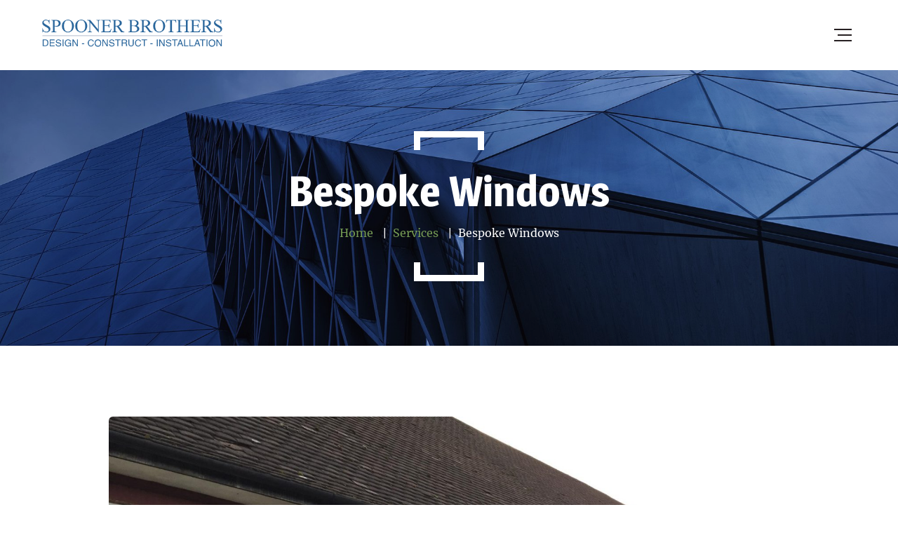

--- FILE ---
content_type: text/html; charset=UTF-8
request_url: http://spoonerbrothers.com/services/bespoke-windows/
body_size: 10520
content:
<!DOCTYPE html><html lang="en-GB"><head><meta charset="UTF-8"><meta name="viewport" content="width=device-width"><meta name="format-detection" content="telephone=no"><link rel="profile" href="http://gmpg.org/xfn/11"><link rel="pingback" href="http://spoonerbrothers.com/xmlrpc.php"><meta name='robots' content='noindex, nofollow' /> <!-- This site is optimized with the Yoast SEO plugin v24.5 - https://yoast.com/wordpress/plugins/seo/ --><title>Bespoke Windows - Spooner Brothers</title><link rel="preconnect" href="https://fonts.gstatic.com/" crossorigin/><link rel="preconnect" href="https://fonts.googleapis.com"/><style type="text/css">@font-face {
 font-family: 'Magra';
 font-style: normal;
 font-weight: 700;
 font-display: swap;
 src: url(https://fonts.gstatic.com/s/magra/v14/uK_w4ruaZus72nbNDycQGv8.ttf) format('truetype');
}
@font-face {
 font-family: 'Merriweather';
 font-style: italic;
 font-weight: 400;
 font-display: swap;
 src: url(https://fonts.gstatic.com/s/merriweather/v30/u-4m0qyriQwlOrhSvowK_l5-eRZOf-c.ttf) format('truetype');
}
@font-face {
 font-family: 'Merriweather';
 font-style: normal;
 font-weight: 400;
 font-display: swap;
 src: url(https://fonts.gstatic.com/s/merriweather/v30/u-440qyriQwlOrhSvowK_l5-fCZJ.ttf) format('truetype');
}
@font-face {
 font-family: 'Merriweather';
 font-style: normal;
 font-weight: 700;
 font-display: swap;
 src: url(https://fonts.gstatic.com/s/merriweather/v30/u-4n0qyriQwlOrhSvowK_l52xwNZWMf_.ttf) format('truetype');
} </style><link rel="stylesheet" id="siteground-optimizer-combined-css-a6023edbb5220e02c3ec5ecab9b2c0c9" href="http://spoonerbrothers.com/wp-content/uploads/siteground-optimizer-assets/siteground-optimizer-combined-css-a6023edbb5220e02c3ec5ecab9b2c0c9.css" media="all" /><link rel="preload" href="http://spoonerbrothers.com/wp-content/uploads/siteground-optimizer-assets/siteground-optimizer-combined-css-a6023edbb5220e02c3ec5ecab9b2c0c9.css" as="style"><meta property="og:locale" content="en_GB" /><meta property="og:type" content="article" /><meta property="og:title" content="Bespoke Windows - Spooner Brothers" /><meta property="og:url" content="http://spoonerbrothers.com/services/bespoke-windows/" /><meta property="og:site_name" content="Spooner Brothers" /><meta property="article:publisher" content="https://www.facebook.com/Spoonbroslon/" /><meta property="article:modified_time" content="2022-12-08T14:24:58+00:00" /><meta property="og:image" content="http://spoonerbrothers.com/wp-content/uploads/2019/04/image8.jpg" /><meta property="og:image:width" content="1999" /><meta property="og:image:height" content="1500" /><meta property="og:image:type" content="image/jpeg" /><meta name="twitter:card" content="summary_large_image" /><meta name="twitter:site" content="@JohnSpooner1972" /><meta name="twitter:label1" content="Estimated reading time" /><meta name="twitter:data1" content="3 minutes" /> <script type="application/ld+json" class="yoast-schema-graph">{"@context":"https://schema.org","@graph":[{"@type":"WebPage","@id":"http://spoonerbrothers.com/services/bespoke-windows/","url":"http://spoonerbrothers.com/services/bespoke-windows/","name":"Bespoke Windows - Spooner Brothers","isPartOf":{"@id":"http://spoonerbrothers.com/#website"},"primaryImageOfPage":{"@id":"http://spoonerbrothers.com/services/bespoke-windows/#primaryimage"},"image":{"@id":"http://spoonerbrothers.com/services/bespoke-windows/#primaryimage"},"thumbnailUrl":"http://spoonerbrothers.com/wp-content/uploads/2019/04/image8.jpg","datePublished":"2019-04-21T15:32:58+00:00","dateModified":"2022-12-08T14:24:58+00:00","breadcrumb":{"@id":"http://spoonerbrothers.com/services/bespoke-windows/#breadcrumb"},"inLanguage":"en-GB","potentialAction":[{"@type":"ReadAction","target":["http://spoonerbrothers.com/services/bespoke-windows/"]}]},{"@type":"ImageObject","inLanguage":"en-GB","@id":"http://spoonerbrothers.com/services/bespoke-windows/#primaryimage","url":"http://spoonerbrothers.com/wp-content/uploads/2019/04/image8.jpg","contentUrl":"http://spoonerbrothers.com/wp-content/uploads/2019/04/image8.jpg","width":1999,"height":1500},{"@type":"BreadcrumbList","@id":"http://spoonerbrothers.com/services/bespoke-windows/#breadcrumb","itemListElement":[{"@type":"ListItem","position":1,"name":"Home","item":"http://spoonerbrothers.com/"},{"@type":"ListItem","position":2,"name":"Services","item":"http://spoonerbrothers.com/services/"},{"@type":"ListItem","position":3,"name":"Bespoke Windows"}]},{"@type":"WebSite","@id":"http://spoonerbrothers.com/#website","url":"http://spoonerbrothers.com/","name":"Spooner Brothers","description":"Design, Construction, Installation","publisher":{"@id":"http://spoonerbrothers.com/#organization"},"potentialAction":[{"@type":"SearchAction","target":{"@type":"EntryPoint","urlTemplate":"http://spoonerbrothers.com/?s={search_term_string}"},"query-input":{"@type":"PropertyValueSpecification","valueRequired":true,"valueName":"search_term_string"}}],"inLanguage":"en-GB"},{"@type":"Organization","@id":"http://spoonerbrothers.com/#organization","name":"Spooner Brothers","url":"http://spoonerbrothers.com/","logo":{"@type":"ImageObject","inLanguage":"en-GB","@id":"http://spoonerbrothers.com/#/schema/logo/image/","url":"https://spoonerbrothers.com/wp-content/uploads/2019/05/spoonerlogo.png","contentUrl":"https://spoonerbrothers.com/wp-content/uploads/2019/05/spoonerlogo.png","width":439,"height":82,"caption":"Spooner Brothers"},"image":{"@id":"http://spoonerbrothers.com/#/schema/logo/image/"},"sameAs":["https://www.facebook.com/Spoonbroslon/","https://x.com/JohnSpooner1972","https://www.linkedin.com/in/john-spooner-construction-nautical-3b04b24b/"]}]}</script> <!-- / Yoast SEO plugin. --><link rel='dns-prefetch' href='//fonts.googleapis.com' /> <style id='wp-block-library-theme-inline-css' type='text/css'> .wp-block-audio figcaption{color:#555;font-size:13px;text-align:center}.is-dark-theme .wp-block-audio figcaption{color:#ffffffa6}.wp-block-audio{margin:0 0 1em}.wp-block-code{border:1px solid #ccc;border-radius:4px;font-family:Menlo,Consolas,monaco,monospace;padding:.8em 1em}.wp-block-embed figcaption{color:#555;font-size:13px;text-align:center}.is-dark-theme .wp-block-embed figcaption{color:#ffffffa6}.wp-block-embed{margin:0 0 1em}.blocks-gallery-caption{color:#555;font-size:13px;text-align:center}.is-dark-theme .blocks-gallery-caption{color:#ffffffa6}.wp-block-image figcaption{color:#555;font-size:13px;text-align:center}.is-dark-theme .wp-block-image figcaption{color:#ffffffa6}.wp-block-image{margin:0 0 1em}.wp-block-pullquote{border-bottom:4px solid;border-top:4px solid;color:currentColor;margin-bottom:1.75em}.wp-block-pullquote cite,.wp-block-pullquote footer,.wp-block-pullquote__citation{color:currentColor;font-size:.8125em;font-style:normal;text-transform:uppercase}.wp-block-quote{border-left:.25em solid;margin:0 0 1.75em;padding-left:1em}.wp-block-quote cite,.wp-block-quote footer{color:currentColor;font-size:.8125em;font-style:normal;position:relative}.wp-block-quote.has-text-align-right{border-left:none;border-right:.25em solid;padding-left:0;padding-right:1em}.wp-block-quote.has-text-align-center{border:none;padding-left:0}.wp-block-quote.is-large,.wp-block-quote.is-style-large,.wp-block-quote.is-style-plain{border:none}.wp-block-search .wp-block-search__label{font-weight:700}.wp-block-search__button{border:1px solid #ccc;padding:.375em .625em}:where(.wp-block-group.has-background){padding:1.25em 2.375em}.wp-block-separator.has-css-opacity{opacity:.4}.wp-block-separator{border:none;border-bottom:2px solid;margin-left:auto;margin-right:auto}.wp-block-separator.has-alpha-channel-opacity{opacity:1}.wp-block-separator:not(.is-style-wide):not(.is-style-dots){width:100px}.wp-block-separator.has-background:not(.is-style-dots){border-bottom:none;height:1px}.wp-block-separator.has-background:not(.is-style-wide):not(.is-style-dots){height:2px}.wp-block-table{margin:0 0 1em}.wp-block-table td,.wp-block-table th{word-break:normal}.wp-block-table figcaption{color:#555;font-size:13px;text-align:center}.is-dark-theme .wp-block-table figcaption{color:#ffffffa6}.wp-block-video figcaption{color:#555;font-size:13px;text-align:center}.is-dark-theme .wp-block-video figcaption{color:#ffffffa6}.wp-block-video{margin:0 0 1em}.wp-block-template-part.has-background{margin-bottom:0;margin-top:0;padding:1.25em 2.375em} </style> <style id='classic-theme-styles-inline-css' type='text/css'> /*! This file is auto-generated */
.wp-block-button__link{color:#fff;background-color:#32373c;border-radius:9999px;box-shadow:none;text-decoration:none;padding:calc(.667em + 2px) calc(1.333em + 2px);font-size:1.125em}.wp-block-file__button{background:#32373c;color:#fff;text-decoration:none} </style> <style id='global-styles-inline-css' type='text/css'> body{--wp--preset--color--black: #262022;--wp--preset--color--cyan-bluish-gray: #abb8c3;--wp--preset--color--white: #ffffff;--wp--preset--color--pale-pink: #f78da7;--wp--preset--color--vivid-red: #cf2e2e;--wp--preset--color--luminous-vivid-orange: #ff6900;--wp--preset--color--luminous-vivid-amber: #fcb900;--wp--preset--color--light-green-cyan: #7bdcb5;--wp--preset--color--vivid-green-cyan: #00d084;--wp--preset--color--pale-cyan-blue: #8ed1fc;--wp--preset--color--vivid-cyan-blue: #0693e3;--wp--preset--color--vivid-purple: #9b51e0;--wp--preset--color--main-theme: #E6BF55;--wp--preset--color--gray: #F6F3EE;--wp--preset--color--red: #AA3F44;--wp--preset--gradient--vivid-cyan-blue-to-vivid-purple: linear-gradient(135deg,rgba(6,147,227,1) 0%,rgb(155,81,224) 100%);--wp--preset--gradient--light-green-cyan-to-vivid-green-cyan: linear-gradient(135deg,rgb(122,220,180) 0%,rgb(0,208,130) 100%);--wp--preset--gradient--luminous-vivid-amber-to-luminous-vivid-orange: linear-gradient(135deg,rgba(252,185,0,1) 0%,rgba(255,105,0,1) 100%);--wp--preset--gradient--luminous-vivid-orange-to-vivid-red: linear-gradient(135deg,rgba(255,105,0,1) 0%,rgb(207,46,46) 100%);--wp--preset--gradient--very-light-gray-to-cyan-bluish-gray: linear-gradient(135deg,rgb(238,238,238) 0%,rgb(169,184,195) 100%);--wp--preset--gradient--cool-to-warm-spectrum: linear-gradient(135deg,rgb(74,234,220) 0%,rgb(151,120,209) 20%,rgb(207,42,186) 40%,rgb(238,44,130) 60%,rgb(251,105,98) 80%,rgb(254,248,76) 100%);--wp--preset--gradient--blush-light-purple: linear-gradient(135deg,rgb(255,206,236) 0%,rgb(152,150,240) 100%);--wp--preset--gradient--blush-bordeaux: linear-gradient(135deg,rgb(254,205,165) 0%,rgb(254,45,45) 50%,rgb(107,0,62) 100%);--wp--preset--gradient--luminous-dusk: linear-gradient(135deg,rgb(255,203,112) 0%,rgb(199,81,192) 50%,rgb(65,88,208) 100%);--wp--preset--gradient--pale-ocean: linear-gradient(135deg,rgb(255,245,203) 0%,rgb(182,227,212) 50%,rgb(51,167,181) 100%);--wp--preset--gradient--electric-grass: linear-gradient(135deg,rgb(202,248,128) 0%,rgb(113,206,126) 100%);--wp--preset--gradient--midnight: linear-gradient(135deg,rgb(2,3,129) 0%,rgb(40,116,252) 100%);--wp--preset--font-size--small: 14px;--wp--preset--font-size--medium: 20px;--wp--preset--font-size--large: 24px;--wp--preset--font-size--x-large: 42px;--wp--preset--font-size--regular: 16px;--wp--preset--spacing--20: 0.44rem;--wp--preset--spacing--30: 0.67rem;--wp--preset--spacing--40: 1rem;--wp--preset--spacing--50: 1.5rem;--wp--preset--spacing--60: 2.25rem;--wp--preset--spacing--70: 3.38rem;--wp--preset--spacing--80: 5.06rem;--wp--preset--shadow--natural: 6px 6px 9px rgba(0, 0, 0, 0.2);--wp--preset--shadow--deep: 12px 12px 50px rgba(0, 0, 0, 0.4);--wp--preset--shadow--sharp: 6px 6px 0px rgba(0, 0, 0, 0.2);--wp--preset--shadow--outlined: 6px 6px 0px -3px rgba(255, 255, 255, 1), 6px 6px rgba(0, 0, 0, 1);--wp--preset--shadow--crisp: 6px 6px 0px rgba(0, 0, 0, 1);}:where(.is-layout-flex){gap: 0.5em;}:where(.is-layout-grid){gap: 0.5em;}body .is-layout-flex{display: flex;}body .is-layout-flex{flex-wrap: wrap;align-items: center;}body .is-layout-flex > *{margin: 0;}body .is-layout-grid{display: grid;}body .is-layout-grid > *{margin: 0;}:where(.wp-block-columns.is-layout-flex){gap: 2em;}:where(.wp-block-columns.is-layout-grid){gap: 2em;}:where(.wp-block-post-template.is-layout-flex){gap: 1.25em;}:where(.wp-block-post-template.is-layout-grid){gap: 1.25em;}.has-black-color{color: var(--wp--preset--color--black) !important;}.has-cyan-bluish-gray-color{color: var(--wp--preset--color--cyan-bluish-gray) !important;}.has-white-color{color: var(--wp--preset--color--white) !important;}.has-pale-pink-color{color: var(--wp--preset--color--pale-pink) !important;}.has-vivid-red-color{color: var(--wp--preset--color--vivid-red) !important;}.has-luminous-vivid-orange-color{color: var(--wp--preset--color--luminous-vivid-orange) !important;}.has-luminous-vivid-amber-color{color: var(--wp--preset--color--luminous-vivid-amber) !important;}.has-light-green-cyan-color{color: var(--wp--preset--color--light-green-cyan) !important;}.has-vivid-green-cyan-color{color: var(--wp--preset--color--vivid-green-cyan) !important;}.has-pale-cyan-blue-color{color: var(--wp--preset--color--pale-cyan-blue) !important;}.has-vivid-cyan-blue-color{color: var(--wp--preset--color--vivid-cyan-blue) !important;}.has-vivid-purple-color{color: var(--wp--preset--color--vivid-purple) !important;}.has-black-background-color{background-color: var(--wp--preset--color--black) !important;}.has-cyan-bluish-gray-background-color{background-color: var(--wp--preset--color--cyan-bluish-gray) !important;}.has-white-background-color{background-color: var(--wp--preset--color--white) !important;}.has-pale-pink-background-color{background-color: var(--wp--preset--color--pale-pink) !important;}.has-vivid-red-background-color{background-color: var(--wp--preset--color--vivid-red) !important;}.has-luminous-vivid-orange-background-color{background-color: var(--wp--preset--color--luminous-vivid-orange) !important;}.has-luminous-vivid-amber-background-color{background-color: var(--wp--preset--color--luminous-vivid-amber) !important;}.has-light-green-cyan-background-color{background-color: var(--wp--preset--color--light-green-cyan) !important;}.has-vivid-green-cyan-background-color{background-color: var(--wp--preset--color--vivid-green-cyan) !important;}.has-pale-cyan-blue-background-color{background-color: var(--wp--preset--color--pale-cyan-blue) !important;}.has-vivid-cyan-blue-background-color{background-color: var(--wp--preset--color--vivid-cyan-blue) !important;}.has-vivid-purple-background-color{background-color: var(--wp--preset--color--vivid-purple) !important;}.has-black-border-color{border-color: var(--wp--preset--color--black) !important;}.has-cyan-bluish-gray-border-color{border-color: var(--wp--preset--color--cyan-bluish-gray) !important;}.has-white-border-color{border-color: var(--wp--preset--color--white) !important;}.has-pale-pink-border-color{border-color: var(--wp--preset--color--pale-pink) !important;}.has-vivid-red-border-color{border-color: var(--wp--preset--color--vivid-red) !important;}.has-luminous-vivid-orange-border-color{border-color: var(--wp--preset--color--luminous-vivid-orange) !important;}.has-luminous-vivid-amber-border-color{border-color: var(--wp--preset--color--luminous-vivid-amber) !important;}.has-light-green-cyan-border-color{border-color: var(--wp--preset--color--light-green-cyan) !important;}.has-vivid-green-cyan-border-color{border-color: var(--wp--preset--color--vivid-green-cyan) !important;}.has-pale-cyan-blue-border-color{border-color: var(--wp--preset--color--pale-cyan-blue) !important;}.has-vivid-cyan-blue-border-color{border-color: var(--wp--preset--color--vivid-cyan-blue) !important;}.has-vivid-purple-border-color{border-color: var(--wp--preset--color--vivid-purple) !important;}.has-vivid-cyan-blue-to-vivid-purple-gradient-background{background: var(--wp--preset--gradient--vivid-cyan-blue-to-vivid-purple) !important;}.has-light-green-cyan-to-vivid-green-cyan-gradient-background{background: var(--wp--preset--gradient--light-green-cyan-to-vivid-green-cyan) !important;}.has-luminous-vivid-amber-to-luminous-vivid-orange-gradient-background{background: var(--wp--preset--gradient--luminous-vivid-amber-to-luminous-vivid-orange) !important;}.has-luminous-vivid-orange-to-vivid-red-gradient-background{background: var(--wp--preset--gradient--luminous-vivid-orange-to-vivid-red) !important;}.has-very-light-gray-to-cyan-bluish-gray-gradient-background{background: var(--wp--preset--gradient--very-light-gray-to-cyan-bluish-gray) !important;}.has-cool-to-warm-spectrum-gradient-background{background: var(--wp--preset--gradient--cool-to-warm-spectrum) !important;}.has-blush-light-purple-gradient-background{background: var(--wp--preset--gradient--blush-light-purple) !important;}.has-blush-bordeaux-gradient-background{background: var(--wp--preset--gradient--blush-bordeaux) !important;}.has-luminous-dusk-gradient-background{background: var(--wp--preset--gradient--luminous-dusk) !important;}.has-pale-ocean-gradient-background{background: var(--wp--preset--gradient--pale-ocean) !important;}.has-electric-grass-gradient-background{background: var(--wp--preset--gradient--electric-grass) !important;}.has-midnight-gradient-background{background: var(--wp--preset--gradient--midnight) !important;}.has-small-font-size{font-size: var(--wp--preset--font-size--small) !important;}.has-medium-font-size{font-size: var(--wp--preset--font-size--medium) !important;}.has-large-font-size{font-size: var(--wp--preset--font-size--large) !important;}.has-x-large-font-size{font-size: var(--wp--preset--font-size--x-large) !important;}
.wp-block-navigation a:where(:not(.wp-element-button)){color: inherit;}
:where(.wp-block-post-template.is-layout-flex){gap: 1.25em;}:where(.wp-block-post-template.is-layout-grid){gap: 1.25em;}
:where(.wp-block-columns.is-layout-flex){gap: 2em;}:where(.wp-block-columns.is-layout-grid){gap: 2em;}
.wp-block-pullquote{font-size: 1.5em;line-height: 1.6;} </style> <style id='windazo-theme-style-inline-css' type='text/css'> @font-face {
 font-family: 'windazo-fontello';
 src: url('//spoonerbrothers.com/wp-content/uploads/2018/02/ltx-windazo.eot?1.0');
 src: url('//spoonerbrothers.com/wp-content/uploads/2018/02/ltx-windazo.eot?1.0#iefix') format('embedded-opentype'),
 url('//spoonerbrothers.com/wp-content/uploads/2018/02/ltx-windazo.woff2?1.0') format('woff2'),
 url('//spoonerbrothers.com/wp-content/uploads/2018/02/ltx-windazo.woff?1.0') format('woff'),
 url('//spoonerbrothers.com/wp-content/uploads/2018/02/ltx-windazo.ttf?1.0') format('truetype'),
 url('//spoonerbrothers.com/wp-content/uploads/2018/02/ltx-windazo.svg?1.0#ltx-windazo') format('svg');
 font-weight: normal;
 font-style: normal;
 }
 :root {			  --black:  #262022 !important;			  --black-darker:  #000000 !important;			  --black-text:  rgba(38,32,34,1) !important;			  --black-light:  rgba(38,32,34,.5) !important;			  --gray:   #F6F3EE !important;			  --gray-lighter:   rgba(246,243,238,.5) !important;			  --white:  #FFFFFF !important;			  --white-text:  rgba(255,255,255,.75) !important;			  --main:   #E6BF55 !important;			  --second:   #769B54 !important;			  --main-darker: #c8a137 !important;			  --main-lighter:  rgba(230,191,85,.5) !important;			  --red:   #AA3F44 !important;--font-main: 'Merriweather' !important;--font-headers: 'Magra' !important;--font-subheaders: 'Magra' !important;			  			}				.page-header { background-image: url(//spoonerbrothers.com/wp-content/uploads/2018/02/inner_HEADER.jpg) !important; } .ltx-footer-wrapper { background-image: url(//spoonerbrothers.com/wp-content/uploads/2018/02/footer-bg.png) !important; } #nav-wrapper.navbar-layout-transparent nav.navbar { background-color: rgba(38, 32, 34, 0); } #nav-wrapper.navbar-layout-transparent nav.navbar.darkest { background-color: rgba(38, 32, 34, 0.95); } nav.navbar .logo img { max-height: 58px !important; } 
@font-face {
 font-family: 'windazo-fontello';
 src: url('//spoonerbrothers.com/wp-content/uploads/2018/02/ltx-windazo.eot?1.0');
 src: url('//spoonerbrothers.com/wp-content/uploads/2018/02/ltx-windazo.eot?1.0#iefix') format('embedded-opentype'),
 url('//spoonerbrothers.com/wp-content/uploads/2018/02/ltx-windazo.woff2?1.0') format('woff2'),
 url('//spoonerbrothers.com/wp-content/uploads/2018/02/ltx-windazo.woff?1.0') format('woff'),
 url('//spoonerbrothers.com/wp-content/uploads/2018/02/ltx-windazo.ttf?1.0') format('truetype'),
 url('//spoonerbrothers.com/wp-content/uploads/2018/02/ltx-windazo.svg?1.0#ltx-windazo') format('svg');
 font-weight: normal;
 font-style: normal;
 } </style><link rel='stylesheet' id='font-awesome-css' href='http://spoonerbrothers.com/wp-content/plugins/unyson/framework/static/libs/font-awesome/css/font-awesome.min.css' type='text/css' media='all' /> <style id='parent-style-inline-css' type='text/css'> :root {			  --black:  #262022 !important;			  --black-darker:  #000000 !important;			  --black-text:  rgba(38,32,34,1) !important;			  --black-light:  rgba(38,32,34,.5) !important;			  --gray:   #F6F3EE !important;			  --gray-lighter:   rgba(246,243,238,.5) !important;			  --white:  #FFFFFF !important;			  --white-text:  rgba(255,255,255,.75) !important;			  --main:   #E6BF55 !important;			  --second:   #769B54 !important;			  --main-darker: #c8a137 !important;			  --main-lighter:  rgba(230,191,85,.5) !important;			  --red:   #AA3F44 !important;--font-main: 'Merriweather' !important;--font-headers: 'Magra' !important;--font-subheaders: 'Magra' !important;			  			}				.page-header { background-image: url(//spoonerbrothers.com/wp-content/uploads/2018/02/inner_HEADER.jpg) !important; } .ltx-footer-wrapper { background-image: url(//spoonerbrothers.com/wp-content/uploads/2018/02/footer-bg.png) !important; } #nav-wrapper.navbar-layout-transparent nav.navbar { background-color: rgba(38, 32, 34, 0); } #nav-wrapper.navbar-layout-transparent nav.navbar.darkest { background-color: rgba(38, 32, 34, 0.95); } nav.navbar .logo img { max-height: 58px !important; } </style> <script type="text/javascript" src="http://spoonerbrothers.com/wp-includes/js/jquery/jquery.min.js" id="jquery-core-js"></script> <script></script><link rel="https://api.w.org/" href="http://spoonerbrothers.com/wp-json/" /><link rel="EditURI" type="application/rsd+xml" title="RSD" href="http://spoonerbrothers.com/xmlrpc.php?rsd" /><link rel='shortlink' href='http://spoonerbrothers.com/?p=9076' /><link rel="alternate" type="application/json+oembed" href="http://spoonerbrothers.com/wp-json/oembed/1.0/embed?url=http%3A%2F%2Fspoonerbrothers.com%2Fservices%2Fbespoke-windows%2F" /><link rel="alternate" type="text/xml+oembed" href="http://spoonerbrothers.com/wp-json/oembed/1.0/embed?url=http%3A%2F%2Fspoonerbrothers.com%2Fservices%2Fbespoke-windows%2F&#038;format=xml" /> <style type="text/css">.recentcomments a{display:inline !important;padding:0 !important;margin:0 !important;}</style><meta name="generator" content="Powered by WPBakery Page Builder - drag and drop page builder for WordPress."/><link rel="icon" href="http://spoonerbrothers.com/wp-content/uploads/2019/05/cropped-favicon-32x32.png" sizes="32x32" /><link rel="icon" href="http://spoonerbrothers.com/wp-content/uploads/2019/05/cropped-favicon-192x192.png" sizes="192x192" /><link rel="apple-touch-icon" href="http://spoonerbrothers.com/wp-content/uploads/2019/05/cropped-favicon-180x180.png" /><meta name="msapplication-TileImage" content="http://spoonerbrothers.com/wp-content/uploads/2019/05/cropped-favicon-270x270.png" /> <style type="text/css" id="wp-custom-css"> .ltx-content-width.col-align-left .align-center {text-align:left!important}
.ltx-social-color.fa-linkedin {
 background: #007BB6;
}
.fa, .fas {
 color: var(--main);
}
.entry-content ul {margin-bottom:35px}  .services-sc.layout-photos article .photo {display:none}
.services-sc.layout-photos article .inner {padding: 55px 55px 60px 50px;}
body {overflow-x: hidden;}
nav.navbar .logo img {
 height: 60px;
 margin-top: 1px;
 max-height: 50px !important;
}  .show-700, .show-700x {display:none}
@media only screen and (max-width : 1080px) {
.show-700 {display:block}
}
@media only screen and (max-width : 700px) {
.show-700x {display:block}
} </style> <style type="text/css" data-type="vc_shortcodes-default-css">.vc_do_cta3{padding-top:28px;padding-right:28px;padding-bottom:28px;padding-left:28px;margin-bottom:35px;}.vc_do_btn{margin-bottom:22px;}</style><style type="text/css" data-type="vc_shortcodes-custom-css">.vc_custom_1633513267958{padding-bottom: 50px !important;}.vc_custom_1665764680341{margin-top: 100px !important;margin-bottom: 100px !important;background-color: #f7f7f7 !important;}.vc_custom_1665765167384{margin-top: 0px !important;margin-bottom: 50px !important;padding-top: 0px !important;background-color: #ffffff !important;}.vc_custom_1633513267958{padding-bottom: 50px !important;}.vc_custom_1665765167384{margin-top: 0px !important;margin-bottom: 50px !important;padding-top: 0px !important;background-color: #ffffff !important;}.vc_custom_1633513267958{padding-bottom: 50px !important;}.vc_custom_1665765167384{margin-top: 0px !important;margin-bottom: 50px !important;padding-top: 0px !important;background-color: #ffffff !important;}.vc_custom_1633513267958{padding-bottom: 50px !important;}.vc_custom_1665765167384{margin-top: 0px !important;margin-bottom: 50px !important;padding-top: 0px !important;background-color: #ffffff !important;}.vc_custom_1633513267958{padding-bottom: 50px !important;}.vc_custom_1665765167384{margin-top: 0px !important;margin-bottom: 50px !important;padding-top: 0px !important;background-color: #ffffff !important;}.vc_custom_1633513267958{padding-bottom: 50px !important;}.vc_custom_1665765167384{margin-top: 0px !important;margin-bottom: 50px !important;padding-top: 0px !important;background-color: #ffffff !important;}.vc_custom_1667899422818{padding-bottom: 50px !important;}.vc_custom_1667899458944{padding-bottom: 50px !important;}.vc_custom_1667900266376{padding-bottom: 50px !important;}.vc_custom_1667899614229{padding-bottom: 50px !important;}.vc_custom_1667899690063{padding-bottom: 50px !important;}.vc_custom_1667899727840{padding-bottom: 50px !important;}</style><noscript><style> .wpb_animate_when_almost_visible { opacity: 1; }</style></noscript></head><body class="services-template-default single single-services postid-9076 full-width singular paceloader-enabled no-sidebar wpb-js-composer js-comp-ver-7.7 vc_responsive modula-best-grid-gallery"><div id="ltx-preloader"></div><div class="ltx-content-wrapper  white"><div class="header-wrapper  header-h1   header-parallax   hasBreadcrumbs  wrapper-navbar-layout-white ltx-pageheader-"><div id="nav-wrapper" class="navbar-layout-white"><nav class="navbar" data-spy="affix" data-offset-top="0"><div class="container"><div class="navbar-logo "> <a class="logo" href="http://spoonerbrothers.com/"><img src="//spoonerbrothers.com/wp-content/uploads/2019/05/spoonerlogo.png" alt="Spooner Brothers" srcset="//spoonerbrothers.com/wp-content/uploads/2019/05/spoonerlogo.png 1x,//spoonerbrothers.com/wp-content/uploads/2019/05/spoonerlogo.png 2x"></a></div><div id="navbar" class="navbar-collapse collapse" data-mobile-screen-width="1600"><div class="toggle-wrap"> <a class="logo" href="http://spoonerbrothers.com/"><img src="//spoonerbrothers.com/wp-content/uploads/2019/05/white.png" alt="Spooner Brothers" srcset="//spoonerbrothers.com/wp-content/uploads/2019/05/white.png 1x,//spoonerbrothers.com/wp-content/uploads/2019/05/white.png 2x"></a> <button type="button" class="navbar-toggle collapsed"> <span class="close">&times;</span> </button><div class="clearfix"></div></div><ul id="menu-spooner-brothers-menu" class="nav navbar-nav"><li id="menu-item-9768" class="menu-item menu-item-type-custom menu-item-object-custom current-menu-ancestor current-menu-parent menu-item-has-children menu-item-9768"><a href="#" ><span>Services</span></a><ul class="sub-menu"><li id="menu-item-9772" class="menu-item menu-item-type-post_type menu-item-object-services menu-item-9772"><a href="http://spoonerbrothers.com/services/bi-folds-patio-sliding/" ><span>Bi Fold &#038; Patio sliding</span></a></li><li id="menu-item-9774" class="menu-item menu-item-type-post_type menu-item-object-services menu-item-9774"><a href="http://spoonerbrothers.com/services/entrance-doors/" ><span>Entrance Doors</span></a></li><li id="menu-item-9773" class="menu-item menu-item-type-post_type menu-item-object-services current-menu-item menu-item-9773"><a href="http://spoonerbrothers.com/services/bespoke-windows/" ><span>Bespoke Windows</span></a></li><li id="menu-item-9769" class="menu-item menu-item-type-post_type menu-item-object-services menu-item-9769"><a href="http://spoonerbrothers.com/services/conservatories-orangeries/" ><span>Conservatories, Orangeries, Skypods &#038; Porches</span></a></li><li id="menu-item-9771" class="menu-item menu-item-type-post_type menu-item-object-services menu-item-9771"><a href="http://spoonerbrothers.com/services/structural-openings-and-alterations/" ><span>Structural Openings &#038; Alterations</span></a></li></ul></li><li id="menu-item-9765" class="menu-item menu-item-type-post_type menu-item-object-page menu-item-9765"><a href="http://spoonerbrothers.com/building-planning-regulations/" ><span>Building Planning &#038; Regulations</span></a></li><li id="menu-item-9767" class="menu-item menu-item-type-post_type menu-item-object-page menu-item-9767"><a href="http://spoonerbrothers.com/testimonials/" ><span>Testimonials</span></a></li><li id="menu-item-10001" class="menu-item menu-item-type-post_type menu-item-object-page menu-item-10001"><a href="http://spoonerbrothers.com/gallery-2/" ><span>Gallery</span></a></li><li id="menu-item-9766" class="menu-item menu-item-type-post_type menu-item-object-page menu-item-9766"><a href="http://spoonerbrothers.com/contacts/" ><span>Contact Us</span></a></li></ul><div class="ltx-navbar-icons"><ul><li class="ltx-fa-icon ltx-nav-social  hidden-sm hidden-ms hidden-xs"> <a href="" class=" icon icon-phone_top" target="_blank"><h6 class="header">07779 250 562</h6><h6 class="subheader">Mo - Fr: 9:00 - 18:00</h6></a></li></ul></div><div class="mobile-controls"><div><ul><li class="ltx-fa-icon ltx-nav-social "> <a href="" class=" icon icon-phone_top" target="_blank"><h6 class="header">07779 250 562</h6><h6 class="subheader">Mo - Fr: 9:00 - 18:00</h6></a></li></ul></div></div></div><div class="navbar-controls"> <button type="button" class="navbar-toggle collapsed"> <span class="icon-bar top-bar"></span> <span class="icon-bar middle-bar"></span> <span class="icon-bar bottom-bar"></span> </button></div></div></nav></div><header class="page-header"><div class="container"> <span class="ltx-before"></span><h1>Bespoke Windows</h1><ul class="breadcrumbs" typeof="BreadcrumbList" vocab="https://schema.org/"><!-- Breadcrumb NavXT 7.4.1 --><li class="home"><span property="itemListElement" typeof="ListItem"><a property="item" typeof="WebPage" title="Go to Home." href="http://spoonerbrothers.com" class="home"><span property="name">Home</span></a><meta property="position" content="1"></span></li><li class="archive post-services-archive"><span property="itemListElement" typeof="ListItem"><a property="item" typeof="WebPage" title="Go to Services." href="http://spoonerbrothers.com/services/" class="archive post-services-archive"><span property="name">Services</span></a><meta property="position" content="2"></span></li><li class="post post-services current-item"><span property="itemListElement" typeof="ListItem"><span property="name">Bespoke Windows</span><meta property="position" content="3"></span></li></ul> <span class="ltx-after"></span><div class="ltx-header-icon"></div><div class="ltx-social ltx-nav-second ltx-type-"><ul><li><a href="https://goo.gl/maps/btA8s8yGpSwM9us46" target="_blank"><span class="fa fa-google"></span></a></li><li><a href="https://www.facebook.com/Spoonbroslon/" target="_blank"><span class="fa fa-facebook-f"></span></a></li><li><a href="https://www.linkedin.com/in/john-spooner-construction-nautical-3b04b24b/" target="_blank"><span class="fa fa-linkedin-square"></span></a></li></ul></div></div></header></div><div class="container main-wrapper"><div class="inner-page margin-default"><div class="row centered"><div class="col-xl-8 col-lg-10 col-md-12 col-xs-12"><section class="blog-post"><article id="post-9076" class="post-9076 services type-services status-publish has-post-thumbnail hentry"><div class="image"><img width="1999" height="1500" src="http://spoonerbrothers.com/wp-content/uploads/2019/04/image8.jpg" class="attachment-windazo-post size-windazo-post wp-post-image" alt="" decoding="async" fetchpriority="high" srcset="http://spoonerbrothers.com/wp-content/uploads/2019/04/image8.jpg 1999w, http://spoonerbrothers.com/wp-content/uploads/2019/04/image8-300x225.jpg 300w, http://spoonerbrothers.com/wp-content/uploads/2019/04/image8-1024x768.jpg 1024w, http://spoonerbrothers.com/wp-content/uploads/2019/04/image8-768x576.jpg 768w, http://spoonerbrothers.com/wp-content/uploads/2019/04/image8-1536x1153.jpg 1536w, http://spoonerbrothers.com/wp-content/uploads/2019/04/image8-550x413.jpg 550w" sizes="(max-width: 1999px) 100vw, 1999px" /></div><div class="description"><div class="text text-page"><div class="wpb-content-wrapper"><div class="vc_row wpb_row vc_row-fluid vc_custom_1633513267958"><div class="wpb_column vc_column_container vc_col-sm-12"><div class="vc_column-inner"><div class="wpb_wrapper"><div class="wpb_text_column wpb_content_element vc_custom_1667899422818" ><div class="wpb_wrapper"><h3>Upvc, Aluminium  &amp; Timber</h3><p>Windows are our most popular installation at  Spooner Brothers and we can offer standard casement, flush, sliding sash, tilt and turn window styles from  SBL infinity range, Smarts, Spectus, Halo and Linear fabricators both in Aluminium &amp; Upvc</p></div></div></div></div></div></div><div data-vc-full-width="true" data-vc-full-width-init="false" class="vc_row wpb_row vc_row-fluid vc_custom_1665765167384 vc_row-has-fill"><div class="wpb_column vc_column_container vc_col-sm-12"><div class="vc_column-inner"><div class="wpb_wrapper"><div class="wpb_text_column wpb_content_element" ><div class="wpb_wrapper"><hr /></div></div></div></div></div></div><div class="vc_row-full-width vc_clearfix"></div><div class="vc_row wpb_row vc_row-fluid vc_custom_1633513267958"><div class="wpb_column vc_column_container vc_col-sm-6"><div class="vc_column-inner"><div class="wpb_wrapper"><div class="wpb_text_column wpb_content_element vc_custom_1667899458944" ><div class="wpb_wrapper"><h3>Smarts Aluminium Range</h3><p class="c3"><span class="c2">Smarts offer many sizes and styles of frame from a standard frame to slimline or the more heritage design which gives a near match to a old style crittal window for a listed building or country home.</span></p><p class="c3"><span class="c2"> The Aluminium powder coated  frame in many colours from the Ral colour range really is a timeless product that can look in keeping  as an old period type window in country style and colour or something more contemporary with a lift in a more bright and stand out colour that can transform </span><span class="c2">any home, the options are endless with the desired look you dare to go for !</span></p></div></div><div class="vc_btn3-container vc_btn3-inline vc_do_btn" ><a class="vc_general vc_btn3 vc_btn3-size-md vc_btn3-shape-square vc_btn3-style-classic vc_btn3-icon-left vc_btn3-color-inverse" href="https://spoonerbrothers.com/wp-content/uploads/2019/05/Alitherm-Series-A4.pdf" title=""><i class="vc_btn3-icon fas fa-angle-double-down"></i> DOWNLOAD OUR BROCHURE</a></div></div></div></div><div class="wpb_column vc_column_container vc_col-sm-6"><div class="vc_column-inner"><div class="wpb_wrapper"><div  class="wpb_single_image wpb_content_element vc_align_left wpb_content_element"><figure class="wpb_wrapper vc_figure"><div class="vc_single_image-wrapper   vc_box_border_grey"><img decoding="async" width="1499" height="1073" src="http://spoonerbrothers.com/wp-content/uploads/2019/04/Untitled-5.jpg" class="vc_single_image-img attachment-full" alt="" title="Untitled-5" srcset="http://spoonerbrothers.com/wp-content/uploads/2019/04/Untitled-5.jpg 1499w, http://spoonerbrothers.com/wp-content/uploads/2019/04/Untitled-5-300x215.jpg 300w, http://spoonerbrothers.com/wp-content/uploads/2019/04/Untitled-5-1024x733.jpg 1024w, http://spoonerbrothers.com/wp-content/uploads/2019/04/Untitled-5-768x550.jpg 768w, http://spoonerbrothers.com/wp-content/uploads/2019/04/Untitled-5-550x394.jpg 550w" sizes="(max-width: 1499px) 100vw, 1499px" /></div></figure></div></div></div></div></div><div data-vc-full-width="true" data-vc-full-width-init="false" class="vc_row wpb_row vc_row-fluid vc_custom_1665765167384 vc_row-has-fill"><div class="wpb_column vc_column_container vc_col-sm-12"><div class="vc_column-inner"><div class="wpb_wrapper"><div class="wpb_text_column wpb_content_element" ><div class="wpb_wrapper"><hr /></div></div></div></div></div></div><div class="vc_row-full-width vc_clearfix"></div><div class="vc_row wpb_row vc_row-fluid vc_custom_1633513267958"><div class="wpb_column vc_column_container vc_col-sm-12"><div class="vc_column-inner"><div class="wpb_wrapper"><div class="vc_row wpb_row vc_inner vc_row-fluid"><div class="wpb_column vc_column_container vc_col-sm-6"><div class="vc_column-inner"><div class="wpb_wrapper"><div class="wpb_text_column wpb_content_element vc_custom_1667900266376" ><div class="wpb_wrapper"><h3>Spectus Sliding Sash UPvc</h3><p>The Spectus sliding sash window is a fully mechanically manufactured window blending an authentic sash sliding window with superb performance.</p><p>The sliding sash can be manufactured using different colours to give personality and a unique style to your home.</p><p><strong>Key Features:</strong></p><ul><li>Thermal performance 1.3 u value</li><li>Mechanically jointed frame and sash</li><li>Low maintenance upvc</li><li>30 different foil period colours</li><li>Authentic ovalo styling</li><li>Georgian bars</li><li>Internally Glazed</li></ul></div></div><div class="vc_btn3-container vc_btn3-inline vc_do_btn" ><a class="vc_general vc_btn3 vc_btn3-size-md vc_btn3-shape-square vc_btn3-style-classic vc_btn3-icon-left vc_btn3-color-inverse" href="https://spoonerbrothers.com/wp-content/uploads/2019/05/Spectus-Brochure-Unbranded-June-2021.pdf" title=""><i class="vc_btn3-icon fas fa-angle-double-down"></i> DOWNLOAD OUR BROCHURE</a></div></div></div></div><div class="wpb_column vc_column_container vc_col-sm-6"><div class="vc_column-inner"><div class="wpb_wrapper"><div  class="wpb_single_image wpb_content_element vc_align_left wpb_content_element"><figure class="wpb_wrapper vc_figure"><div class="vc_single_image-wrapper   vc_box_border_grey"><img decoding="async" width="560" height="376" src="http://spoonerbrothers.com/wp-content/uploads/2019/04/image18.png" class="vc_single_image-img attachment-full" alt="" title="image18" srcset="http://spoonerbrothers.com/wp-content/uploads/2019/04/image18.png 560w, http://spoonerbrothers.com/wp-content/uploads/2019/04/image18-300x201.png 300w, http://spoonerbrothers.com/wp-content/uploads/2019/04/image18-550x369.png 550w" sizes="(max-width: 560px) 100vw, 560px" /></div></figure></div></div></div></div></div></div></div></div></div><div data-vc-full-width="true" data-vc-full-width-init="false" class="vc_row wpb_row vc_row-fluid vc_custom_1665765167384 vc_row-has-fill"><div class="wpb_column vc_column_container vc_col-sm-12"><div class="vc_column-inner"><div class="wpb_wrapper"><div class="wpb_text_column wpb_content_element" ><div class="wpb_wrapper"><hr /></div></div></div></div></div></div><div class="vc_row-full-width vc_clearfix"></div><div class="vc_row wpb_row vc_row-fluid vc_custom_1633513267958"><div class="wpb_column vc_column_container vc_col-sm-12"><div class="vc_column-inner"><div class="wpb_wrapper"><div class="vc_row wpb_row vc_inner vc_row-fluid"><div class="wpb_column vc_column_container vc_col-sm-6"><div class="vc_column-inner"><div class="wpb_wrapper"><div class="wpb_text_column wpb_content_element vc_custom_1667899614229" ><div class="wpb_wrapper"><h3>UPVC Halo Standard</h3><p>Veka Halo windows are a versatile, well established window system available in chamfered, sculptured and flush sash options. Manufactured in the UK, the windows are available in over 30 colours and foil finishes, as well as a RAL colour option which offers a further 250+ colours.</p><p><strong>Key Features</strong></p><ul><li>Sculptured options available</li><li>Market leading flush sash window option</li><li>Mechanical joint option for flush sash windows</li><li>Shaped frames available</li><li>Double- and triple-glazed options</li><li>250 bespoke RAL colour options</li><li>PAS24, Secured by Design and Doc Q accreditation</li><li>Impressive U values achievable as low as 1.1</li></ul></div></div><div class="vc_btn3-container vc_btn3-inline vc_do_btn" ><a class="vc_general vc_btn3 vc_btn3-size-md vc_btn3-shape-square vc_btn3-style-classic vc_btn3-icon-left vc_btn3-color-inverse" href="https://spoonerbrothers.com/wp-content/uploads/2019/05/Halo-Retail-Brochure-revised-Jun-2014.pdf" title=""><i class="vc_btn3-icon fas fa-angle-double-down"></i> DOWNLOAD OUR BROCHURE</a></div></div></div></div><div class="wpb_column vc_column_container vc_col-sm-6"><div class="vc_column-inner"><div class="wpb_wrapper"><div  class="wpb_single_image wpb_content_element vc_align_left wpb_content_element"><figure class="wpb_wrapper vc_figure"><div class="vc_single_image-wrapper   vc_box_border_grey"><img loading="lazy" decoding="async" width="560" height="398" src="http://spoonerbrothers.com/wp-content/uploads/2019/04/image3.png" class="vc_single_image-img attachment-full" alt="" title="image3" srcset="http://spoonerbrothers.com/wp-content/uploads/2019/04/image3.png 560w, http://spoonerbrothers.com/wp-content/uploads/2019/04/image3-300x213.png 300w, http://spoonerbrothers.com/wp-content/uploads/2019/04/image3-550x391.png 550w" sizes="(max-width: 560px) 100vw, 560px" /></div></figure></div></div></div></div></div></div></div></div></div><div data-vc-full-width="true" data-vc-full-width-init="false" class="vc_row wpb_row vc_row-fluid vc_custom_1665765167384 vc_row-has-fill"><div class="wpb_column vc_column_container vc_col-sm-12"><div class="vc_column-inner"><div class="wpb_wrapper"><div class="wpb_text_column wpb_content_element" ><div class="wpb_wrapper"><hr /></div></div></div></div></div></div><div class="vc_row-full-width vc_clearfix"></div><div class="vc_row wpb_row vc_row-fluid vc_custom_1633513267958"><div class="wpb_column vc_column_container vc_col-sm-12"><div class="vc_column-inner"><div class="wpb_wrapper"><div class="vc_row wpb_row vc_inner vc_row-fluid"><div class="wpb_column vc_column_container vc_col-sm-6"><div class="vc_column-inner"><div class="wpb_wrapper"><div class="wpb_text_column wpb_content_element vc_custom_1667899690063" ><div class="wpb_wrapper"><h3>SBL Infinity sleek flush range</h3><p>The sleek flush sash with slim sightlines offers the next level to homeowners with virtually no sightlines. Our patent-pending concealed mullion ensures a slick looking window with all the modern benefits of PVC-u.</p><p>Wood grain affect and tradition colours always compliment the flush design and look fabulous on period type buildings.</p></div></div><div class="vc_btn3-container vc_btn3-inline vc_do_btn" ><a class="vc_general vc_btn3 vc_btn3-size-md vc_btn3-shape-square vc_btn3-style-classic vc_btn3-icon-left vc_btn3-color-inverse" href="https://spoonerbrothers.com/wp-content/uploads/2019/05/DEKKO-INFINITY-BROCHURE_LOWRES.pdf" title=""><i class="vc_btn3-icon fas fa-angle-double-down"></i> DOWNLOAD OUR BROCHURE</a></div></div></div></div><div class="wpb_column vc_column_container vc_col-sm-6"><div class="vc_column-inner"><div class="wpb_wrapper"><div  class="wpb_single_image wpb_content_element vc_align_left wpb_content_element"><figure class="wpb_wrapper vc_figure"><div class="vc_single_image-wrapper   vc_box_border_grey"><img loading="lazy" decoding="async" width="560" height="400" src="http://spoonerbrothers.com/wp-content/uploads/2019/04/image10.png" class="vc_single_image-img attachment-full" alt="" title="image10" srcset="http://spoonerbrothers.com/wp-content/uploads/2019/04/image10.png 560w, http://spoonerbrothers.com/wp-content/uploads/2019/04/image10-300x214.png 300w, http://spoonerbrothers.com/wp-content/uploads/2019/04/image10-550x393.png 550w" sizes="(max-width: 560px) 100vw, 560px" /></div></figure></div></div></div></div></div></div></div></div></div><div data-vc-full-width="true" data-vc-full-width-init="false" class="vc_row wpb_row vc_row-fluid vc_custom_1665765167384 vc_row-has-fill"><div class="wpb_column vc_column_container vc_col-sm-12"><div class="vc_column-inner"><div class="wpb_wrapper"><div class="wpb_text_column wpb_content_element" ><div class="wpb_wrapper"><hr /></div></div></div></div></div></div><div class="vc_row-full-width vc_clearfix"></div><div class="vc_row wpb_row vc_row-fluid vc_custom_1633513267958"><div class="wpb_column vc_column_container vc_col-sm-12"><div class="vc_column-inner"><div class="wpb_wrapper"><div class="vc_row wpb_row vc_inner vc_row-fluid"><div class="wpb_column vc_column_container vc_col-sm-6"><div class="vc_column-inner"><div class="wpb_wrapper"><div class="wpb_text_column wpb_content_element vc_custom_1667899727840" ><div class="wpb_wrapper"><h3>Traditional Timber</h3><p>Talk to us direct about timber replacement for period property.</p><p>We use a traditional fabricator who will draw your specific requirements and either match your existing windows or design from scratch.</p><p>Please email your requirements or arrange a site consultation to go through the options to achieve an estimate to suit your budget.</p></div></div><div class="vc_btn3-container vc_btn3-inline vc_do_btn" ><a class="vc_general vc_btn3 vc_btn3-size-md vc_btn3-shape-square vc_btn3-style-classic vc_btn3-icon-left vc_btn3-color-inverse" href="https://spoonerbrothers.com/wp-content/uploads/2019/05/Sliding-Products-Brochure.pdf" title=""><i class="vc_btn3-icon fas fa-angle-double-down"></i> DOWNLOAD OUR BROCHURE</a></div></div></div></div><div class="wpb_column vc_column_container vc_col-sm-6"><div class="vc_column-inner"><div class="wpb_wrapper"><div  class="wpb_single_image wpb_content_element vc_align_left wpb_content_element"><figure class="wpb_wrapper vc_figure"><div class="vc_single_image-wrapper   vc_box_border_grey"><img loading="lazy" decoding="async" width="554" height="591" src="http://spoonerbrothers.com/wp-content/uploads/2019/04/timber.jpg" class="vc_single_image-img attachment-full" alt="" title="timber" srcset="http://spoonerbrothers.com/wp-content/uploads/2019/04/timber.jpg 554w, http://spoonerbrothers.com/wp-content/uploads/2019/04/timber-281x300.jpg 281w, http://spoonerbrothers.com/wp-content/uploads/2019/04/timber-516x550.jpg 516w" sizes="(max-width: 554px) 100vw, 554px" /></div></figure></div></div></div></div></div></div></div></div></div><div data-vc-full-width="true" data-vc-full-width-init="false" class="vc_row wpb_row vc_row-fluid vc_custom_1665765167384 vc_row-has-fill"><div class="wpb_column vc_column_container vc_col-sm-12"><div class="vc_column-inner"><div class="wpb_wrapper"><div class="wpb_text_column wpb_content_element" ><div class="wpb_wrapper"><hr /></div></div></div></div></div></div><div class="vc_row-full-width vc_clearfix"></div><div class="vc_row wpb_row vc_row-fluid"><div class="wpb_column vc_column_container vc_col-sm-12"><div class="vc_column-inner"><div class="wpb_wrapper"><div class="vc_separator wpb_content_element vc_separator_align_center vc_sep_width_100 vc_sep_pos_align_center vc_sep_color_grey wpb_content_element vc_separator-has-text" ><span class="vc_sep_holder vc_sep_holder_l"><span class="vc_sep_line"></span></span><h4>Contact Spooner Brothers London</h4><span class="vc_sep_holder vc_sep_holder_r"><span class="vc_sep_line"></span></span></div><div class="wpcf7 no-js" id="wpcf7-f1555-p9076-o1" lang="en-US" dir="ltr"><div class="screen-reader-response"><p role="status" aria-live="polite" aria-atomic="true"></p><ul></ul></div><form action="/services/bespoke-windows/#wpcf7-f1555-p9076-o1" method="post" class="wpcf7-form init" aria-label="Contact form" novalidate="novalidate" data-status="init"><div style="display: none;"> <input type="hidden" name="_wpcf7" value="1555" /> <input type="hidden" name="_wpcf7_version" value="5.9.5" /> <input type="hidden" name="_wpcf7_locale" value="en_US" /> <input type="hidden" name="_wpcf7_unit_tag" value="wpcf7-f1555-p9076-o1" /> <input type="hidden" name="_wpcf7_container_post" value="9076" /> <input type="hidden" name="_wpcf7_posted_data_hash" value="" /></div><div class="row"><div class="col-lg-6"><p><span class="wpcf7-form-control-wrap" data-name="field-header"><input size="40" class="wpcf7-form-control wpcf7-text wpcf7-validates-as-required" aria-required="true" aria-invalid="false" placeholder="Your name" value="" type="text" name="field-header" /></span></p></div><div class="col-lg-6"><p><span class="wpcf7-form-control-wrap" data-name="field-header2"><input size="40" class="wpcf7-form-control wpcf7-text wpcf7-validates-as-required" aria-required="true" aria-invalid="false" placeholder="Your email" value="" type="text" name="field-header2" /></span></p></div></div><p><span class="wpcf7-form-control-wrap" data-name="field-header-3"><textarea cols="40" rows="10" class="wpcf7-form-control wpcf7-textarea" aria-invalid="false" placeholder="Message" name="field-header-3"></textarea></span></p><p><input class="wpcf7-form-control wpcf7-submit has-spinner" type="submit" value="Submit" /></p><div class="wpcf7-response-output" aria-hidden="true"></div></form></div></div></div></div></div></div></div></div></article></section></div></div></div></div></div><div class="ltx-before-footer-wrapper"><div class="ltx-before-footer"><div class="container"><p><div data-vc-full-width="true" data-vc-full-width-init="false" class="vc_row wpb_row vc_row-fluid"><div class="wpb_column vc_column_container vc_col-sm-12"><div class="vc_column-inner"><div class="wpb_wrapper"><div class="ltx-partners ltx-hover-logos  layout-div ltx-logos-8" id="like_sc_header_1434559327"><div class="row centered"><div class=" col-md-2  col-sm-4 col-ms-6 col-xs-6  partners-wrap  center-flex" data-mh="ltx-partners"><div class="partners-item item center-flex"><a href="#"><img src="http://spoonerbrothers.com/wp-content/uploads/2018/02/partner-1.png" class="image" alt="."></a></div></div><div class=" col-md-2  col-sm-4 col-ms-6 col-xs-6  partners-wrap  center-flex" data-mh="ltx-partners"><div class="partners-item item center-flex"><a href="#"><img src="http://spoonerbrothers.com/wp-content/uploads/2018/02/partner-4.png" class="image" alt="."></a></div></div><div class=" col-md-2  col-sm-4 col-ms-6 col-xs-6  partners-wrap  center-flex" data-mh="ltx-partners"><div class="partners-item item center-flex"><a href="#"><img src="http://spoonerbrothers.com/wp-content/uploads/2018/02/partner-2.png" class="image" alt="."></a></div></div><div class=" col-md-2  col-sm-4 col-ms-6 col-xs-6  partners-wrap  center-flex" data-mh="ltx-partners"><div class="partners-item item center-flex"><a href="#"><img src="http://spoonerbrothers.com/wp-content/uploads/2018/02/partner-3.png" class="image" alt="."></a></div></div><div class=" col-md-2  col-sm-4 col-ms-6 col-xs-6  partners-wrap  center-flex" data-mh="ltx-partners"><div class="partners-item item center-flex"><a href="#"><img src="http://spoonerbrothers.com/wp-content/uploads/2018/02/partner-5.png" class="image" alt="."></a></div></div><div class=" col-md-2  col-sm-4 col-ms-6 col-xs-6  partners-wrap  center-flex" data-mh="ltx-partners"><div class="partners-item item center-flex"><a href="#"><img src="http://spoonerbrothers.com/wp-content/uploads/2018/02/partner-6.png" class="image" alt="."></a></div></div><div class=" col-md-2  col-sm-4 col-ms-6 col-xs-6  partners-wrap  center-flex" data-mh="ltx-partners"><div class="partners-item item center-flex"><a href="#"><img src="http://spoonerbrothers.com/wp-content/uploads/2019/05/8c7a15a0-9e49-9111-6e80-62ea9a88bcb4.png" class="image" alt="."></a></div></div><div class=" col-md-2  col-sm-4 col-ms-6 col-xs-6  partners-wrap  center-flex" data-mh="ltx-partners"><div class="partners-item item center-flex"><a href="#"><img src="http://spoonerbrothers.com/wp-content/uploads/2019/05/de49600a-5787-1b44-b680-62ea9a7a63e4-2.png" class="image" alt="."></a></div></div></div></div></div></div></div></div><div class="vc_row-full-width vc_clearfix"></div></p></div></div></div><div class="ltx-footer-wrapper"><section id="ltx-widgets-footer" class="ltx-fw" ><div class="container"><div class="row"><div class="col-md-8 col-md-offset-2 text-align-center    clearfix"><div class="footer-widget-area"> <a class="logo" href="http://spoonerbrothers.com/"><img src="//spoonerbrothers.com/wp-content/uploads/2019/05/white.png" alt="Spooner Brothers" srcset="//spoonerbrothers.com/wp-content/uploads/2019/05/white.png 1x,//spoonerbrothers.com/wp-content/uploads/2019/05/white.png 2x"></a><div id="text-14" class="widget widget_text"><div class="textwidget"><p><br /> Spooner Brothers London offers an extensive range of services to transform your home.</p></div></div><div class="ltx-social ltx-nav-second ltx-type-"><ul><li><a href="https://goo.gl/maps/btA8s8yGpSwM9us46" target="_blank"><span class="fa fa-google"></span></a></li><li><a href="https://www.facebook.com/Spoonbroslon/" target="_blank"><span class="fa fa-facebook-f"></span></a></li><li><a href="https://www.linkedin.com/in/john-spooner-construction-nautical-3b04b24b/" target="_blank"><span class="fa fa-linkedin-square"></span></a></li></ul></div><div id="text-15" class="widget widget_text"><div class="textwidget"></div></div></div></div></div></div></section><footer class="copyright-block copyright-layout-"><div class="container"><p>Spooner Brothers London © All Rights Reserved - 2022</p></div></footer></div> <a href="#" class="ltx-go-top floating ltx-go-top-icon"><span class="before"></span><span class="txt">Top</span><span class="after"></span></a> <script type="text/javascript" id="contact-form-7-js-extra"> /* <![CDATA[ */
var wpcf7 = {"api":{"root":"http:\/\/spoonerbrothers.com\/wp-json\/","namespace":"contact-form-7\/v1"}};
/* ]]> */ </script> <script></script><script defer src="http://spoonerbrothers.com/wp-content/uploads/siteground-optimizer-assets/siteground-optimizer-combined-js-aeef2b6eafc0bc1a18a80790a1b96749.js"></script></body></html>